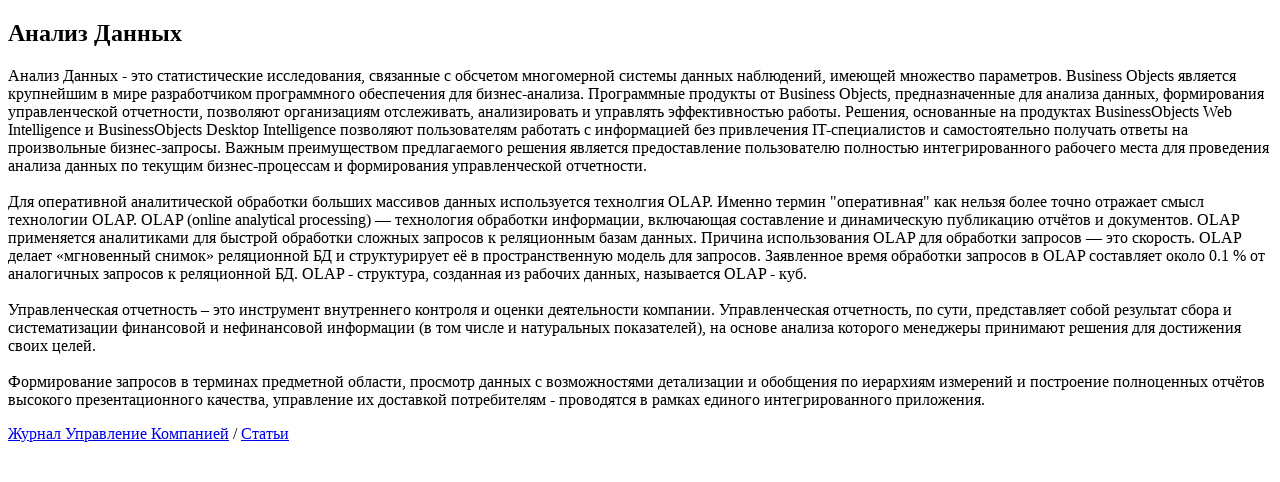

--- FILE ---
content_type: text/html; charset=UTF-8
request_url: https://zhuk.net/page.php?id=324&print=page
body_size: 2194
content:
<!DOCTYPE html>
<html>
<head>
<meta name="viewport" content="width=device-width, initial-scale=1">
<meta charset="UTF-8" />
<meta name="description" content=" > Статьи ЖУКа" />
<title>Анализ Данных</title>
</head>
<body>
<article>
<div class="rbl"><!--e6e24bce--><!--e6e24bce--><script async="async" src="https://w.uptolike.com/widgets/v1/zp.js?pid=lfd104ae5e2f5b968d4e3f55e5fe6f14e9c17c4bf8" type="text/javascript"></script></div>
<h1>Анализ Данных</h1>
<div class="rbl">  </div>
Анализ Данных - это статистические исследования, связанные с обсчетом многомерной системы данных наблюдений, имеющей множество параметров. Business Objects является крупнейшим в мире разработчиком программного обеспечения для бизнес-анализа. Программные продукты от Business Objects, предназначенные для анализа данных, формирования управленческой отчетности, позволяют организациям отслеживать, анализировать и управлять эффективностью работы. Решения, основанные на продуктах BusinessObjects Web Intelligence и BusinessObjects Desktop Intelligence позволяют пользователям работать с информацией без привлечения IT-специалистов и самостоятельно получать ответы на произвольные бизнес-запросы. Важным преимуществом предлагаемого решения является предоставление пользователю полностью интегрированного рабочего места для проведения анализа данных по текущим бизнес-процессам и формирования управленческой отчетности.<br />
<br />
Для оперативной аналитической обработки больших массивов данных используется технолгия OLAP. Именно термин &quot;оперативная&quot; как нельзя более точно отражает смысл технологии OLAP. OLAP (online analytical processing) — технология обработки информации, включающая составление и динамическую публикацию отчётов и документов. OLAP применяется аналитиками для быстрой обработки сложных запросов к реляционным базам данных. Причина использования OLAP для обработки запросов — это скорость. OLAP делает «мгновенный снимок» реляционной БД и структурирует её в пространственную модель для запросов. Заявленное время обработки запросов в OLAP составляет около 0.1 % от аналогичных запросов к реляционной БД. OLAP - структура, созданная из рабочих данных, называется OLAP - куб. <br />
<br />
Управленческая отчетность – это инструмент внутреннего контроля и оценки деятельности компании. Управленческая отчетность, по сути, представляет собой результат сбора и систематизации финансовой и нефинансовой информации (в том числе и натуральных показателей), на основе анализа которого менеджеры принимают решения для достижения своих целей.<br />
<br />
Формирование запросов в терминах предметной области, просмотр данных с возможностями детализации и обобщения по иерархиям измерений и построение полноценных отчётов высокого презентационного качества, управление их доставкой потребителям -  проводятся в рамках единого интегрированного приложения.
<div class="rbl"><script type="text/javascript">
<!--
var _acic={dataProvider:10,allowCookieMatch:false};(function(){var e=document.createElement("script");e.type="text/javascript";e.async=true;e.src="https://www.acint.net/aci.js";var t=document.getElementsByTagName("script")[0];t.parentNode.insertBefore(e,t)})()
//-->
</script>  </div>
</article>
 <!--e6e24bce--><!--e6e24bce--><script async="async" src="https://w.uptolike.com/widgets/v1/zp.js?pid=lfd104ae5e2f5b968d4e3f55e5fe6f14e9c17c4bf8" type="text/javascript"></script>  
<nav><p><a href="/">Журнал Управление Компанией</a> / <a href="list.php?c=article">Статьи</a> </p></nav>
<div class="rbl"><!--e6e24bce--><!--e6e24bce--><script async="async" src="https://w.uptolike.com/widgets/v1/zp.js?pid=lfd104ae5e2f5b968d4e3f55e5fe6f14e9c17c4bf8" type="text/javascript"></script></div>
<script defer src="https://static.cloudflareinsights.com/beacon.min.js/vcd15cbe7772f49c399c6a5babf22c1241717689176015" integrity="sha512-ZpsOmlRQV6y907TI0dKBHq9Md29nnaEIPlkf84rnaERnq6zvWvPUqr2ft8M1aS28oN72PdrCzSjY4U6VaAw1EQ==" data-cf-beacon='{"version":"2024.11.0","token":"db4493e89b2d4291a6be6a3221283030","r":1,"server_timing":{"name":{"cfCacheStatus":true,"cfEdge":true,"cfExtPri":true,"cfL4":true,"cfOrigin":true,"cfSpeedBrain":true},"location_startswith":null}}' crossorigin="anonymous"></script>
</body>
</html>

--- FILE ---
content_type: application/javascript;charset=utf-8
request_url: https://w.uptolike.com/widgets/v1/version.js?cb=cb__utl_cb_share_1769906995756138
body_size: 397
content:
cb__utl_cb_share_1769906995756138('1ea92d09c43527572b24fe052f11127b');